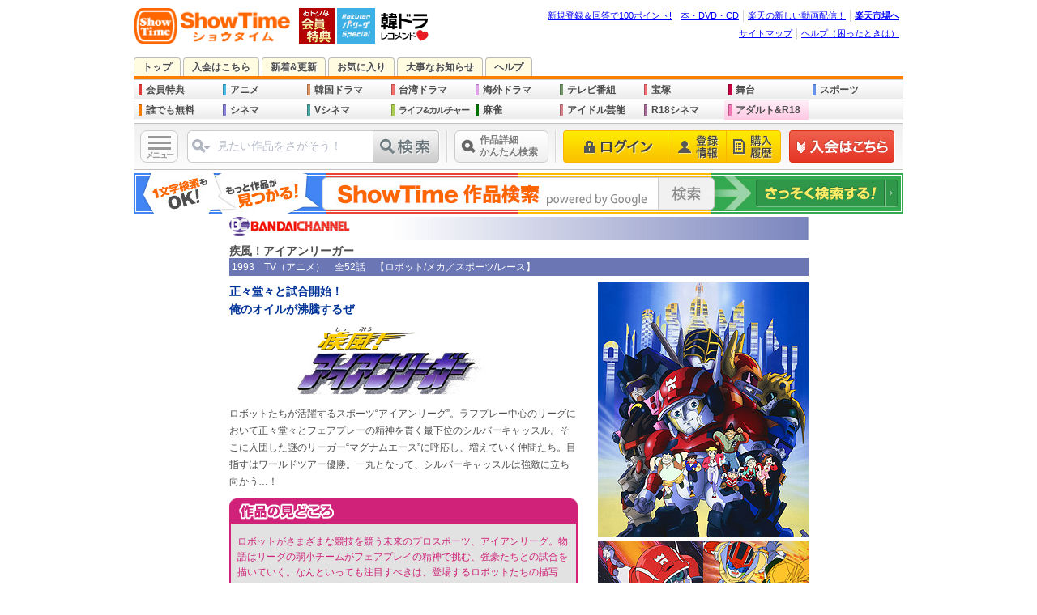

--- FILE ---
content_type: text/css; charset=utf-8
request_url: https://pics.static-showtime.jp/etc/animation/b-ch/template/css/style.css
body_size: 6961
content:
@charset "EUC-JP";
@import "/r_css/imports.css";
@import "/r_css/parts/static.css";
@import "/r_css/parts/cmslist.css";
@import "/common/css/special_recommend2.css";
@import "/etc/animation/css/recommend_mini_bch.css";

/*----------------------------------------------------------------
	
	contents CSS
	
	1.header
	
	2.main
	
	3.footer


----------------------------------------------------------------*/


/* contents
========================================== */
div#contents div#spContents {
	width: 715px;
	position: relative;
}
div#contents div#spContents div.bnr-right {
	position: absolute;
	width: 70px;
	height: 670px;
	z-index: 1;
	left: 720px;
	top: 0px;
}
/* 1.header
========================================== */
div#contents div#spContents div#header {
	display: table;
	width: 715px;
	position: relative;
}
div#contents div#spContents div#header:after {
	content: ".";
	display: block;
	height: 0;
	clear: both;
	visibility: hidden;
}
div#contents div#spContents div#header .freeCampaign {
	position: absolute;
	width: 90px;
	height: 90px;
	z-index: 1;
	left: 625px;
	top: -10px;
}
div#contents div#spContents div#header div#headerBch {
	background: url(/etc/animation/b-ch/top/img/bg_icn_bch.gif) no-repeat right;
}
div#contents div#spContents div#header div#main {
	margin-top: 5px;
}
div#contents div#spContents div#header div#main h1 {
	font-size: 14px;
	font-weight: bold;
}
div#contents div#spContents div#header div#main h4.info {
	font-size: 12px;
	color: #fff;
	background: #6b76b5;
	padding: 3px;
	margin-bottom: 8px;
}
div#contents div#spContents div#header div#main h2 {
    color: #003399;
    font-size: 14px;
    font-weight: bold;
    line-height: 1.6em;
}
div#contents div#spContents div#header div#main div.txtArea {
	width: 430px;
	float: left;
}
div#contents div#spContents div#header div#main div.imgArea {
	width: 260px;
	float: right;
}
div#contents div#spContents div#header div#main div.imgArea p {
	float: left;
}
div#contents div#spContents div#header div#main div.txtArea div.logo {
	text-align: center;
	margin-top: 10px;
}
div#contents div#spContents div#header div#main div.txtArea div.outline {
	font-size: 12px;
	line-height: 1.8em;
	margin-top: 10px;
}
div#contents div#spContents div#header div#main div.txtArea div.highlight {
	background: url(../img/bg_highlight.gif) repeat-y;
	border-bottom: 2px solid #cf2278;
	margin-top: 10px;
}
div#contents div#spContents div#header div#main div.txtArea div.highlight:after {
	content: ".";
	display: block;
	height: 0;
	clear: both;
	visibility: hidden;
}
div#contents div#spContents div#header div#main div.txtArea div.highlight h4 {
}
div#contents div#spContents div#header div#main div.txtArea div.highlight p {
	font-size: 12px;
	line-height: 1.6em;
	color: #cf2278;
	padding: 10px;
}
/* 2.menu
========================================== */
div#contents div#spContents div#menu {
	clear: both;
	margin: 20px 0 0;
}
div#contents div#spContents div#menu a {
	color: #0050b2;
}
div#contents div#spContents div#menu h4 {
	width: 250px;
	margin-bottom: 5px;
	/*float: left;*/
}
/*div#contents div#spContents div#menu p.time {
	float: right;
}*/
div#contents div#spContents div#menu table {
	clear: both;
	border: 3px #808080 solid;
	border-collapse: collapse;
	border-spacing: 0;
	width: 100%;
}
div#contents div#spContents div#menu th {
	font-weight: bold;
}
div#contents div#spContents div#menu th,
div#contents div#spContents div#menu td {
	padding: 5px 10px 3px;
	border: 1px #808080 solid;
	border-width: 0 0 1px 1px;
}
div#contents div#spContents div#menu tr.packAll {
	background: #e1dce7;
}
div#contents div#spContents div#menu tr.packMini {
	background: #f2efd7;
}
div#contents div#spContents div#menu tr.packFree {
	background: #d0f1d1;
}
div#contents div#spContents div#menu tr.one {
	background: #f3dad3;
}
div#contents div#spContents div#menu td.price,
div#contents div#spContents div#menu td.day {
	text-align: center;
}
div#contents div#spContents div#menu td.free {
	color: #de0000;
	font-weight: bold;
}
div#contents div#spContents div#menu strong.priceoff {
	background: #de0000;
	font-size: 12px;
	padding: 2px;
	margin-left: 5px;
	color: #fff;
	font-size: 10px;
}
/* 3.list
========================================== */
div#contents div#spContents h4.ttlList {
	background: #808080;
	font-size: 14px;
	color: #fff;
	padding: 6px;
	margin: 20px 0 10px;
	font-weight: bold;
}
div#contents div#spContents table.infoBtn {
	margin-bottom: 5px;
}
/* 4.cmsList
========================================== */
#cmsList div.listBox div.lower div.imgBox img {
	width: 93px;
}
#cmsList div.listBox div.lower div.imgBox {
	width: 98px;
}
#cmsList div.listBox div.lower div.txtBox{
	width: 598px;
}
#cmsList div.listBox h3 {
	margin-bottom: 8px;
}
#cmsList .free div.listBox {
	border: solid 2px #b8ddff;
}
#cmsList .free div.listBox ul.upper{
	background:#b8ddff;
}
/* 5.data
========================================== */
div#contents div#spContents div#data {
	margin-top: 20px;
}
div#contents div#spContents div#data h4 {
	padding: 8px 0;
	font-size: 12px;
	font-weight: bold;
	border-top: 2px solid #6b76b5;
	margin-top: 10px;
}
div#contents div#spContents div#data p {
	font-size: 12px;
	line-height: 1.8em;
}
div#contents div#spContents div#data {
}
/* 6.related
========================================== */
div#contents div#spContents div#related {
	margin-top: 20px;
}
div#contents div#spContents div#related ul {
	margin-top: 10px;
}
div#contents div#spContents div#related a {
	color: #0000df;
}
div#contents div#spContents div#related div.relatedTitle,
div#contents div#spContents div#related div.relatedSite {
	margin-top: 10px;
	background: #e1e1e1;
	padding: 10px;
}
div#contents div#spContents div#related li {
	margin: 5px 0;
}
/* 7.fotter
========================================== */
div#contents div#spContents div#movepage {
	margin-top: 20px;
	display: table;
	font-size: 12px;
	width: 715px;
}
div#contents div#spContents div#movepage div.historyback {
	float: left;
}
div#contents div#spContents div#movepage div.pagetop {
	float: right;
}
/* 8.copyright
========================================== */
div#contents div#spContents div#copyright {
	margin-top: 20px;
}
div#contents div#spContents div#copyright p {
	text-align: center;
	font-size: 10px;
	line-height: 1.6em;
}
/* 9.caution
========================================== */
div#contents div#spContents div.caution {
	padding: 15px 0 0;
}
div#contents div#spContents div.caution div.waku {
	border: 1px solid #f00;
	padding: 8px;
	background: #fff;
}
div#contents div#spContents div.caution h4 {
	font-size: 12px;
	font-weight: bold;
	color: #e60012;
	margin-bottom: 4px;
}
div#contents div#spContents div.caution li {
	font-size: 12px;
	color: #e60012;
	margin-bottom: 2px;
}


div#contents div#spContents div.nextupdate,
div#contents div#spContents div.caution {
	margin-top: 10px;
	color: #e60012;
	line-height: 1.6em;
	font-size: 12px;
}
ul.relatedLinks {
	margin-top: 10px;
}


--- FILE ---
content_type: text/css; charset=utf-8
request_url: https://pics.static-showtime.jp/r_css/parts/cmslist.css
body_size: 3736
content:
@charset "EUC-JP";


/*----------------------------------------------------------------
	
	CmsList CSS
	
	1.cmsList
	

----------------------------------------------------------------*/
/* packBtn setting
------------------------------------------------------------*/

#packBtn {
	text-align: center;
}
#packBtn .packName {
	background: url(/common/pack/pack_v_full_w715_bgtop.gif) no-repeat top right;
	width: 511px;
}
#packBtn .packPrice {
	text-align: right;
	width: 204px;
}
#packBtn .packTxt {
	padding: 0 5px 0 10px;
	font-size: 10px;
	background: url(/common/pack/pack_v_full_w715_bgrep.gif) repeat-y left;
}
#packBtn .packBtnBuy {
	text-align: right;
	background: url(/common/pack/pack_v_full_w715_bgrep.gif) repeat-y right;
}
#packBtn table {
	margin: 0 auto;
	border: 0;
	border-collapse: collapse;
	margin: 0;
	padding: 0;
}
#packBtn td {
	margin: 0;
	padding: 0;
	text-align: left;
}

/* cmsList
========================================== */

#cmsList{
	clear: both;
	padding:10px auto;
}
#cmsList div.listBox{
	width:711px;
	border:2px solid #DCDCDC;
	margin:0 auto 10px;
	background: #fff;
}
#cmsList div.listBox:after{
	content: ".";
	display: block;
	clear: both;
	height: 0;
	visibility:	hidden;
	font-size: 0;
}

#cmsList div.listBox ul.upper{
	text-align:right;
	background:#DCDCDC;
	padding:2px 10px 2px 2px;
	font-size:11px;
}

#cmsList div.listBox ul.upper li{
	display:inline;
	border-left:1px solid #CCC;
	margin-left:5px;
	padding-left:10px;
}

#cmsList div.listBox div.lower{
	clear:both;
}

#cmsList div.listBox div.lower div.imgBox{
	float:left;
	width:75px;
	margin:5px;
	display:inline;
}
#cmsList div.listBox div.lower div.imgBox img{
}

#cmsList div.listBox div.lower div.txtBox{
	float:left;
	display:inline;
	width:621px;
	margin:5px 5px 5px 0;
}
#cmsList div.listBox div.lower div.txtBox p{
}
#cmsList div.listBox div.lower div.txtBox h3{
	font-size:12px;
	font-weight:normal;/*��ꥹ�ȤȤϥ����ȥ���������Ρ��ޥ�ʤ��ᡢ�������*/
	text-align: left;
}

#cmsList div.listBox div.lower div.txtBox p.authorName,
#cmsList div.listBox div.lower div.txtBox p.holder{
	font-size:10px;
	float:left;
}
#cmsList div.listBox div.lower div.txtBox ul.button{
	float:right;
}
#cmsList div.listBox div.lower div.txtBox .button li{
	display:inline;
}

#cmsList div.pinkVer{
	border:2px solid #F54B68;
	background: #fff;
}
#cmsList div.pinkVer ul.upper{
	background:#F54B68;
	color:#FFF;
}

#cmsList div.yellowVer{
	border:2px solid #ffea00;
	background: #fff;
}
#cmsList div.yellowVer ul.upper{
	background:#ffea00;
}

/*#cmsList{
	margin:10px auto;
}
#cmsList .listBox{
	width:536px;
	border:2px solid #DCDCDC;
	margin:0 auto 10px;
	font-size:12px;
	line-height:140%;
	background: #fff;
}
#cmsList .listBox:after{
	content: ".";
	display: block;
	clear: both;
	height: 0;
	visibility:	hidden;
	font-size: 0;
}
#cmsList div.listBox ul.upper{
	text-align:right;
	background:#DCDCDC;
	padding:2px 10px 2px 2px;
}
#cmsList div.listBox .upper li{
	display:inline;
	border-left:1px solid #CCC;
	margin-left:5px;
	padding-left:10px;
	font-size:10px;
}
#cmsList div.listBox .lower{
	clear:both;
}
#cmsList div.listBox .lower .imgBox{
	float:left;
	width:75px;
	margin:5px;
}
#cmsList div.listBox .lower .imgBox img{
	width:75px;
}
#cmsList div.listBox .lower .txtBox{
	float:right;
	width:440px;
	margin:5px 5px 5px 0;
}
#cmsList div.listBox .lower .txtBox p{
	text-align: left;
}
#cmsList div.listBox .lower .txtBox h3{
	font-size:12px;
	font-weight:normal;
	text-align: left;
}
#cmsList div.listBox .lower .txtBox .authorName,
#cmsList div.listBox .lower .txtBox .holder{
	font-size:10px;
}
#cmsList div.listBox .lower .txtBox .button{
	float:right;
}
#cmsList div.listBox .lower .txtBox .button li{
	display:inline;
}*/

--- FILE ---
content_type: text/css; charset=utf-8
request_url: https://pics.static-showtime.jp/common/css/special_recommend2.css
body_size: 3134
content:
#specialRecommend .rmdMidashi a{
	color: #005999;
	text-decoration: none;
}
#specialRecommend .rmdMidashi a:link{
	color: #0044CC;
	text-decoration: none;
}
#specialRecommend .rmdMidashi a:visited{
	color: #7a96cc;
	text-decoration: none;
}
#specialRecommend .rmdMidashi a:hover{
	color: #003399;
	text-decoration: underline;
}
#specialRecommend .rmdMidashi a:active{
	color: #CC5500;
	text-decoration: underline;
}
#specialRecommend{
	clear: both;
	background:url(/etc/cinema/common/recommend/recommend_rep-w715.gif) repeat-y;
	/*background:url(/etc/cinema/common/recommend/recommend_rep.gif) repeat-y;*/
}
#specialRecommend .rmdTitle{
	width:703px;
	height:25px;
	background:url(/etc/cinema/common/recommend/recommend_title-w715.gif) no-repeat;
	font-size:14px;
	font-weight:bold;
	line-height:16px;
	color:#990000;
	padding:9px 0 0 12px;
	text-align:left;
	margin:0;
}
#specialRecommend .rmdBox{
	width:713px;
	background:url(/etc/cinema/common/recommend/recommend_one_base-w715.gif) repeat-x 0 30px;
	background-color:#FFFFFF;
	margin-left:1px;
}
#specialRecommend .rmdBoxL{
	float:left;
	width:284px;
	_width:282px;
	background:url(/etc/cinema/common/recommend/recommend_base.gif) no-repeat 0 30px;
	background-color:#FFFFFF;
	margin-left:1px;
}
#specialRecommend .rmdBoxR{
	float:right;
	width:424px;
	_width:422px;
	background:url(/etc/cinema/common/recommend/recommend_base.gif) no-repeat 0 30px;
	background-color:#FFFFFF;
	margin-right:1px;
}
#specialRecommend .rmdMidashi{
	width:402px;
	_width:400px;
	height:25px;
	background:url(/etc/cinema/common/recommend/recommend_midashi.gif) no-repeat;
	font-size:12px;
	line-height:20px;
	text-align:left;
	padding:5px 0 0 22px;
}
#specialRecommend .rmdBox .rmdMidashi{
	width:691px;
	_width:689px;
	height:25px;
	background:url(/etc/cinema/common/recommend/recommend_one_midashi-w715.gif) no-repeat;
}
#specialRecommend .mainPic{
	float:left;
	width:93px;
	margin:10px 0 0 8px;
	_margin:10px 0 0 4px;
	padding-bottom:8px;
}
#specialRecommend .mainTex{
	float:right;
	width:160px;
	margin:10px 5px 5px 0;
	_margin:10px 3px 5px 0;
	text-align:left;
}
#specialRecommend .rmdBox .mainPic{
	width:160px;
}
#specialRecommend .rmdBox .mainTex{
	width:522px;
	line-height:1.5em;
}
#specialRecommend .mainPic a img{
	display:block;
	padding:3px;
	border:1px solid #CCC;
}
#specialRecommend .mainPic a:hover img{
	border:1px solid #464646;
}
#specialRecommend .rmdBtm{
	clear:both;
	width:715px;
	height:1px;
	line-height:1px;
	font-size:1px;
	background:url(/etc/cinema/common/recommend/recommend_tensen.gif) repeat-x;
}

#specialRecommend .rmdBox .mainTex .toSpecial a{
	background:url(/etc/cinema/common/recommend/recommend_to_special-w715.gif) no-repeat;
	display:block;
	width:518px;
	height: 0;
	padding-top: 23px;
	margin-top:1px;
	overflow: hidden;
}


/* 2009/10/14 namikawa */

#specialRecommend .rmdBox .mainTex .toSyosai a{
	background:url(/etc/cinema/common/recommend/recommend_to_syosai-w715.gif) no-repeat;
	display:block;
	width:518px;
	height: 0;
	padding-top: 23px;
	margin-top:1px;
	overflow: hidden;
}

#specialRecommend .rmdBox .mainTex .inlineCopy{
	display:block;
}


--- FILE ---
content_type: text/css; charset=utf-8
request_url: https://pics.static-showtime.jp/etc/animation/css/recommend_mini_bch.css
body_size: 2088
content:
@charset "EUC-JP";

div#recommendMini {
	text-align: center;
}
div#recommendMini div.center {
	width: 575px;
	margin: 10px auto 0;
	background:url(/etc/cinema/common/recommend/recommend_rep2.gif) repeat-y;
}
div#recommendMini .rmdMidashi a:link{
	color: #0044CC;
	text-decoration: none;
}
div#recommendMini .rmdMidashi a:visited{
	color: #7a96cc;
	text-decoration: none;
}
div#recommendMini .rmdMidashi a:hover{
	color: #003399;
	text-decoration: underline;
}
div#recommendMini .rmdMidashi a:active{
	color: #CC5500;
	text-decoration: underline;
}
div#recommendMini .rmdTitle{
	width:563px;
	height:25px;
	background:url(/etc/cinema/common/recommend/recommend_title.gif) no-repeat;
	font-size:14px;
	font-weight:bold;
	line-height:16px;
	color:#990000;
	padding:9px 0 0 12px;
	text-align:left;
	margin:0;
}
div#recommendMini .rmdBoxL{
	float:left;
	width:96px;
	_width:94px;
	background-color:#FFFFFF;
	margin:0 0 10px 15px;
}
div#recommendMini .rmdMidashi{
	width:90px;
	_width:88px;
	margin-top: 5px;
	font-size:12px;
	line-height:16px;
	text-align:left;
}
div#recommendMini .rmdBox .rmdMidashi{
	width:80px;
	_width:80px;
}
div#recommendMini .mainPic{
	width:93px;
	margin:5px 0 0;
}
div#recommendMini .mainPic img{
	padding: 0;
}
div#recommendMini .mainTex{
	width:80px;
	text-align:left;
}
div#recommendMini .rmdBox .mainPic{width:93px;}
div#recommendMini .rmdBox .mainTex{width:80px;}
div#recommendMini .mainPic a img{display:block; border:1px solid #CCC;}
div#recommendMini .mainPic a:hover img{border:1px solid #464646;}

div#recommendMini .rmdBtm{
	clear:both;
	width:575px;
	height:1px;
	line-height:1px;
	font-size:1px;
	background:url(/etc/cinema/common/recommend/recommend_tensen.gif) repeat-x;
}

div#recommendMini .rmdBox .mainTex .toSpecial a{
	background:url(/etc/cinema/common/recommend/recommend_to_special.gif) no-repeat;
	display:block;
	width:100px;
	height: 0;
	padding-top: 23px;
	margin-top:1px;
	overflow: hidden;
	font-size: 1px;
}

div#recommendMini .rmdBox_inlineCopy{
	margin: 10px;
	font-size:10px;
	text-align: left;
	line-height: 14px;
	color: #797979;
}


--- FILE ---
content_type: text/css; charset=utf-8
request_url: https://pics.static-showtime.jp/r_css/base/reset.css?uiVer=6
body_size: 1945
content:
@charset "EUC-JP";
/*----------------------------------------------------------------
	Reset CSS
----------------------------------------------------------------*/
body,div,dl,dt,dd,ul,ol,li,
h1,h2,h3,h4,h5,h6,
pre,code,form,fieldset,legend,
p,blockquote,table{
	margin: 0; padding: 0;
}
th,td {
	margin: inherit;
	padding: inherit;
}
html,body {
	background: #FFF;
	color: #4d4d4d;
}
body {
	/*font:13px/1 "�ͣ� �Х����å�","Hiragino Kaku Gothic Pro","�ҥ饮�γѥ� Pro W3",sans-serif;*/
	font:13px/1 "Hiragino Kaku Gothic Pro","�ҥ饮�γѥ� Pro W3", "�⥴���å�", "Yu Gothic", "�ᥤ�ꥪ", Meiryo, Osaka, sans-serif;
}
img {
	border: 0;
}
h1,h2{
	clear: both;
	font-size: 100%;
	font-weight: normal;
}
h3,h4,h5,h6 {
	font-size: 100%;
	font-weight: normal;
}
ul,dl,ol {
	text-indent: 0;
}
li {
	list-style: none;
}
address,caption,cite,code,dfn,em,strong,th,var {
	font-style: normal;
	font-weight: normal;
}
sup {
	vertical-align: text-top;
}
sub {
	vertical-align: text-bottom;
}
input,textarea,select {
	font-family: inherit;
	font-size: inherit;
	font-weight:inherit;
}
* html input,* html textarea,* html select {
	font-size: 100%;
}
*:first-child+html+input,*:first-child html+textarea,*:first-child+html select {
	font-size: 100%;
}
table {
	border-collapse: collapse;
	border-spacing: 0;
	font-size: inherit;
}
/*NG cms list
th,td {
	text-align: left;
	vertical-align: top;
}*/
caption {
	text-align: left;
}
pre,code,kbd,samp,tt {
	font-family: monospace;
}
* html pre,* html code,* html kbd,* html samp,* html tt {
	font-size: 100%;
	line-height: 100%;
}
*:first-child+html pre,*:first-child html+code,*:first-child html+kbd,*:first-child+html+samp,*:first-child+html tt {
	font-size: 108%;
	line-height: 100%;
}
input,select,textarea {
	font-size: 100%;
	font-family: Verdana, Helvetica, sans-serif;
}

/* clearfix */
.clearfix{
	clear: both;
}
.clearfix:after {
	clear: both;
	display: block;
	content: &quot;
}
.clear{
	clear:both;
}

--- FILE ---
content_type: text/css; charset=utf-8
request_url: https://pics.static-showtime.jp/r_css/base/textdecorations.css?uiVer=6
body_size: 3455
content:
@charset "EUC-JP";

/* 1.linkcolor
========================================== */
a:focus {
	outline:none;
}
a{
	line-height: 140%;
	color: #0055CC;
	text-decoration: none;
}
a:link{
	color: #0055CC;
	text-decoration: none;
}
a:visited{
	color: #8fa8cc;
	text-decoration: none;
}
a:hover{
	color: #df9a14;
	text-decoration: underline;
}
a:active{
	color: #CC5500;
	text-decoration: underline;
}

/* 1-1.header & rakutenNavi linkcolor
========================================== */
#header a,
#rakutenNavi a{
	color: #0000FF;
	text-decoration: underline;
}
#header a:link,
#rakutenNavi a:link{
	color: #0000FF;
	text-decoration: underline;
}
#header a:visited,
#rakutenNavi a:visited{
	color: #800080;
	text-decoration: underline;
}
#header a:hover,
#rakutenNavi a:hover{
	color: #0000FF;
	text-decoration: underline;
}
#header a:active,
#rakutenNavi a:active{
	color: #FF0000;
	text-decoration: underline;
}

/* 2.font-size
========================================== */
/* Inner Reset  */
#contents th p, #contents th li, #contents th dt, #contents th dd,
#contents td p, #contents td li, #contents td dt, #contents td dd,
#contents li p, #contents li li, #contents li dt, #contents li dd,
#contents dt p, #contents dt li, #contents dt dt, #contents dt dd,
#contents dd p, #contents dd li, #contents dd dt, #contents dd dd {
	font-size: 100%;
}

#contents strong {
	font-weight: bold;
}
#left strong {
	font-weight: bold;
}
#contents em {
	font-style: italic;
}
#contents p,#contents td {
	font-size: 92.4%;
	line-height: 1.5;
}

#contents li, #contents dt, #contents dd {
	font-size: 92.4%;
	line-height: 1.335;
}

#left p, #left strong, #left li, #left dt, #left dd {
	font-size: 77%;
	line-height: 1.335;
}
/*for IE6*/
*html #left li, *html #left dt, *html #left dd{
	font-size: 85%;
	line-height: 1.335;
}
/*for IE7*/
*:first-child+html #left li, *:first-child+html #left dt, *:first-child+html #left dd{
	font-size: 85%;
	line-height: 1.335;
}

h1#siteTitle{
	font-size: 77%;
	line-height: 1.335;
}
h1#pageTitle{
	font-weight:bold;
}
#header{
	font-size: 85%;
	line-height: 1.335;
	overflow: hidden;
}
#globalNavi li a{
	font-size: 12px;
	line-height: 1.335;
	font-weight:bold;
	color:#4c4c4c;
}
#globalNavi ul li ul.sub li a{
	font-size: 10px;
	line-height: 1.335;
	font-weight:normal;
}
#globalNavi ul li ul.sub li a:hover{
	color: #cc6600;
	text-decoration: underline;
}
#memberNavi{
	font-size: 10px;
}
#memberNavi div.keyword p{
	font-size: 10px;
	line-height: 1.335;
}

/*Chrome Safari Hack*/
@media screen and (-webkit-min-device-pixel-ratio:0) {
#memberNavi div.keyword p{
	margin-right: -10px;
	letter-spacing:-0.08em;
}
}

#left dd{
	font-size: 77%;
	line-height: 1.2;
}
.top div.copyright,
.genre div.copyright{
	font-size: 77%;
	line-height: 1.335;
}
.top #contents h2,
.top #contents h3{
	font-weight:bold;
}
.genre #contents h2,
.genre #contents h3{
	font-weight:bold;
}
.top #contents div.sectionB div.unit h3,
.genre #contents div.wrapper div.sectionB div.unit h3,
.genre #contents div.wrapper div.sectionD div.unit h3,
.genre #contents div.wrapper div.sectionF div.unit h3,
.genre #contents div.wrapper div#sectionF div.unit h3{
	font-weight:normal;
	font-size: 92.4%;
	line-height: 1.335;
}
.genre #contents div.wrapper div.unit p{
    font-size: 10px;
    line-height: 14px;
    text-align: justify;
}

/*#globalNavi li a{
	font-size: 92.4%;
	line-height: 1.335;
	font-weight:bold;
	color:#4c4c4c;
}
#memberNavi{
	font-size: 85%;
}*/

--- FILE ---
content_type: text/css; charset=utf-8
request_url: https://pics.static-showtime.jp/r_css/parts/static.css?uiVer=6
body_size: 11594
content:
@charset "EUC-JP";


/*----------------------------------------------------------------
	
	static CSS
	
	1.packBtn
	
	2.cmsList
	
	3.clientEnvironments
	

----------------------------------------------------------------*/


/* packBtn
========================================== */
#pack_buy{
}
#package_purchase{
	margin:20px 0px 8px 0px;
}
#package_purchase p.otoku{
	font-weight:bold;
	color:#ff7f00;
	font-size:16px;
	text-align:center;
}
#package_purchase #packName{
	background:url(/r_img/static/pack/packtop.gif) no-repeat 0 0;
	width:695px;
	height:30px;
	padding:8px 10px 0px 10px;
}
#package_purchase #packName h4{
	color:#b9d5ff;
	font-weight:bold;
	line-height:30px;
	float:left;
	text-shadow:1px 1px 0px #999999;
}
#package_purchase #packName h4.long{
	line-height:14px;
	font-size:12px;
}
#package_purchase #packName p{
	color:#ffcc00 !important;
	font-weight:bold;
	text-shadow:1px 1px 0px #333333 !important;
	font-size:18px !important;
	line-height:26px !important;
	float:right;
	text-align:right;
}
#package_purchase #packName p span{
	font-size:14px;
}
#package_purchase #packBtn{
	background:url(/r_img/static/pack/packmid.gif) no-repeat 0 0;
	width:709px;
	height:34px;
	padding:0px 1px 0px 5px;
}
#package_purchase #packBtn p{
	font-size:12px;
	float:left;
	line-height:13px;
	padding-top:5px;
	width:500px;
}
/*#package_purchase #packBtn p.long{
	line-height:13px;
	padding-top:5px;
	width:500px;
}*/
#package_purchase #packBtn a img{
	width:204px;
	float:right;
}
#package_purchase #packNote{
	background:url(/r_img/static/pack/packbtm.gif) 0 0;
	width:715px;
	height:47px;
	padding-top:3px;
}
#package_purchase #packNote p{
	font-size:10px !important;
	line-height:14px !important;
	padding:0px 8px !important;
}
#package_purchase #packNote p .caution{
	color:red;
}
#package_purchase #packNote p a{
	background:url(/r_img/static/pack/help.gif) 0 0 no-repeat;
	padding-left:22px;
}
#package_purchase #endPack{
	padding-top:3px;
	text-align:right;
	color:#ff0000;
	font-weight:bold;
}


/*2013.11.29 kitagawa add
for old size width 575*/


#package_purchase.w575 {
	margin: 0 auto;
	width: 575px;
	overflow: hidden;
}
#package_purchase.w575 #packName{
	background:none;
	width:575px;
	height:30px;
	padding:0 !important;
}
#package_purchase.w575 #packName h4{
	background:url(/r_img/static/pack/packtop.gif) no-repeat 0 0;
	width: 385px;
	padding: 8px 0 0 10px;
}
#package_purchase.w575 #packName p{
	background:url(/r_img/static/pack/packtop.gif) no-repeat -535px 0;
	width: 170px;
	padding: 8px 10px 3px 0;
}
#package_purchase.w575 #packBtn{
	width:570px;
}
#package_purchase.w575 #packBtn a{
	background:url(/r_img/static/pack/packmid.gif) no-repeat -511px 0;
	display: block;
	width:204px;
	float: right;
}
#package_purchase.w575 #packBtn a img{
	width:204px;
	clear: both;
}
#package_purchase.w575 #packBtn p{
	width:360px;
}
#package_purchase.w575 #packNote{
	background:url(/r_img/static/pack/packbtm.gif)  -715px 0;
	width:565px;
	height:47px;
	padding-top:0;
	padding-bottom:3px;
	padding-left:8px !important;
	overflow: visible;
}
#package_purchase.w575 #packNote p{
	background:url(/r_img/static/pack/packbtm.gif) -148px 0;
	width:559px;
	height: 44px;
	padding:3px 8px 3px 0 !important;
}


/*2013.12.03��kitagawa add
for old size width 655*/


#package_purchase.w655 {
	margin: 0 auto;
	width: 655px;
	overflow: hidden;
}
#package_purchase.w655 #packName{
	background:none;
	width:655px;
	height:30px;
	padding:0 !important;
}
#package_purchase.w655 #packName h4{
	background:url(/r_img/static/pack/packtop.gif) no-repeat 0 0;
	width: 465px;
	padding: 8px 0 0 10px;
}
#package_purchase.w655 #packName p{
	background:url(/r_img/static/pack/packtop.gif) no-repeat -535px 0;
	width: 170px;
	padding: 8px 10px 3px 0;
}
#package_purchase.w655 #packBtn{
	width: 650px;
}
#package_purchase.w655 #packBtn a{
	background:url(/r_img/static/pack/packmid.gif) no-repeat -511px 0;
	display: block;
	width:204px;
	float: right;
}
#package_purchase.w655 #packBtn a img{
	width:204px;
	clear: both;
}
#package_purchase.w655 #packBtn p{
	width:440px;
}
#package_purchase.w655 #packNote{
	background:url(/r_img/static/pack/packbtm.gif)  -715px 0;
	width:645px;
	height:47px;
	padding-top:0;
	padding-bottom:3px;
	padding-left:8px !important;
	overflow: visible;
}
#package_purchase.w655 #packNote p{
	background:url(/r_img/static/pack/packbtm.gif) -68px 0;
	width:639px;
	height: 44px;
	padding:3px 8px 3px 0 !important;
}


/*2013.12.03��kitagawa add
for old size width 695*/


#package_purchase.w695 {
	margin: 0 auto;
	width: 695px;
	overflow: hidden;
}
#package_purchase.w695 #packName{
	background:none;
	width:695px;
	height:30px;
	padding:0 !important;
}
#package_purchase.w695 #packName h4{
	background:url(/r_img/static/pack/packtop.gif) no-repeat 0 0;
	width: 505px;
	padding: 8px 0 0 10px;
}
#package_purchase.w695 #packName p{
	background:url(/r_img/static/pack/packtop.gif) no-repeat -535px 0;
	width: 170px;
	padding: 8px 10px 3px 0;
}
#package_purchase.w695 #packBtn{
	width: 690px;
}
#package_purchase.w695 #packBtn a{
	background:url(/r_img/static/pack/packmid.gif) no-repeat -511px 0;
	display: block;
	width:204px;
	float: right;
}
#package_purchase.w695 #packBtn a img{
	width:204px;
	clear: both;
}
#package_purchase.w695 #packBtn p{
	width:480px;
}
#package_purchase.w695 #packNote{
	background:url(/r_img/static/pack/packbtm.gif)  -715px 0;
	width:685px;
	height:47px;
	padding-top:0;
	padding-bottom:3px;
	padding-left:8px !important;
	overflow: visible;
}
#package_purchase.w695 #packNote p{
	background:url(/r_img/static/pack/packbtm.gif) -28px 0;
	width:679px;
	height: 44px;
	padding:3px 8px 3px 0 !important;
}



/* cmsList
========================================== */

#cmsList{
	clear: both;
	padding:10px auto;
}
#cmsList div.listBox{
	width:711px;
	border:2px solid #DCDCDC;
	margin:0 auto 10px;
	background: #fff;
}
#cmsList div.listBox:after{
	content: ".";
	display: block;
	clear: both;
	height: 0;
	visibility:	hidden;
	font-size: 0;
}

#cmsList div.listBox ul.upper{
	text-align:right;
	background:#DCDCDC;
	padding:2px 10px 2px 2px;
	font-size:11px;
}

#cmsList div.listBox ul.upper li{
	display:inline;
	border-left:1px solid #CCC;
	margin-left:5px;
	padding-left:10px;
}

#cmsList div.listBox div.lower{
	clear:both;
}

#cmsList div.listBox div.lower div.imgBox{
	float:left;
	width:75px;
	margin:5px;
	display:inline;
}
#cmsList div.listBox div.lower div.imgBox img{
}

#cmsList div.listBox div.lower div.txtBox{
	float:left;
	display:inline;
	width:621px;
	margin:5px 5px 5px 0;
}
#cmsList div.listBox div.lower div.txtBox p{
}
#cmsList div.listBox div.lower div.txtBox h3{
	font-size:12px;
	font-weight:normal;/*��ꥹ�ȤȤϥ����ȥ���������Ρ��ޥ�ʤ��ᡢ�������*/
	text-align: left;
}

#cmsList div.listBox div.lower div.txtBox p.authorName,
#cmsList div.listBox div.lower div.txtBox p.holder{
	font-size:10px;
	float:left;
}
#cmsList div.listBox div.lower div.txtBox ul.button{
	float:right;
}
#cmsList div.listBox div.lower div.txtBox .button li{
	display:inline;
}

#cmsList div.pinkVer{
	border:2px solid #F54B68;
	background: #fff;
}
#cmsList div.pinkVer ul.upper{
	background:#F54B68;
	color:#FFF;
}

#cmsList div.yellowVer{
	border:2px solid #ffea00;
	background: #fff;
}
#cmsList div.yellowVer ul.upper{
	background:#ffea00;
}

/*#cmsList{
	margin:10px auto;
}
#cmsList .listBox{
	width:536px;
	border:2px solid #DCDCDC;
	margin:0 auto 10px;
	font-size:12px;
	line-height:140%;
	background: #fff;
}
#cmsList .listBox:after{
	content: ".";
	display: block;
	clear: both;
	height: 0;
	visibility:	hidden;
	font-size: 0;
}
#cmsList div.listBox ul.upper{
	text-align:right;
	background:#DCDCDC;
	padding:2px 10px 2px 2px;
}
#cmsList div.listBox .upper li{
	display:inline;
	border-left:1px solid #CCC;
	margin-left:5px;
	padding-left:10px;
	font-size:10px;
}
#cmsList div.listBox .lower{
	clear:both;
}
#cmsList div.listBox .lower .imgBox{
	float:left;
	width:75px;
	margin:5px;
}
#cmsList div.listBox .lower .imgBox img{
	width:75px;
}
#cmsList div.listBox .lower .txtBox{
	float:right;
	width:440px;
	margin:5px 5px 5px 0;
}
#cmsList div.listBox .lower .txtBox p{
	text-align: left;
}
#cmsList div.listBox .lower .txtBox h3{
	font-size:12px;
	font-weight:normal;
	text-align: left;
}
#cmsList div.listBox .lower .txtBox .authorName,
#cmsList div.listBox .lower .txtBox .holder{
	font-size:10px;
}
#cmsList div.listBox .lower .txtBox .button{
	float:right;
}
#cmsList div.listBox .lower .txtBox .button li{
	display:inline;
}*/

/*clientEnvironments
--------------------------------*/
#clientEnvironments{
	margin:10px 0;
	border:1px solid #CCC;
	-moz-border-radius:4px;
	-webkit-border-radius:4px;
	-khtml-border-radius:4px;
	border-radius:4px;
	padding:5px 10px;
	font-size:12px;
	background: #fefefe; /* Old browsers */
	/* IE9 SVG, needs conditional override of 'filter' to 'none' */
	background: url([data-uri]);
	background: -moz-linear-gradient(top,  #fefefe 0%, #e4e4e4 100%); /* FF3.6+ */
	background: -webkit-gradient(linear, left top, left bottom, color-stop(0%,#fefefe), color-stop(100%,#e4e4e4)); /* Chrome,Safari4+ */
	background: -webkit-linear-gradient(top,  #fefefe 0%,#e4e4e4 100%); /* Chrome10+,Safari5.1+ */
	background: -o-linear-gradient(top,  #fefefe 0%,#e4e4e4 100%); /* Opera 11.10+ */
	background: -ms-linear-gradient(top,  #fefefe 0%,#e4e4e4 100%); /* IE10+ */
	background: linear-gradient(to bottom,  #fefefe 0%,#e4e4e4 100%); /* W3C */
	filter: progid:DXImageTransform.Microsoft.gradient( startColorstr='#fefefe', endColorstr='#e4e4e4',GradientType=0 ); /* IE6-8 */
}
#clientEnvironments > h5 {
	text-align: left;
}
#clientEnvironments:after{
	display: block;
	clear: both;
	height: 0.1px;
	line-height: 0;
	visibility: hidden;
	font-size: 0.1em;
	content: ".";
}
#clientEnvironments > ul{
	clear:both;
	margin:6px 0 4px;
	font-size:10px;
}
#clientEnvironments > ul:after {
	display: block;
	clear: both;
	height: 0.1px;
	line-height: 0;
	visibility: hidden;
	font-size: 0.1em;
	content: ".";
}
#clientEnvironments > ul > li {
	display: inline;
	float: left;
	margin-right:5px;
}
#clientEnvironments > ul > li#wp a,
#clientEnvironments > ul > li#android a,
#clientEnvironments > ul > li#ios a,
#clientEnvironments > ul > li#xbox a{
	display: block;
	width: 66px;
	height: 40px;
	overflow: hidden;
	text-indent: -9999px;
	background: url(/detail/icon_client.png) no-repeat;
	text-align:justify;
}
#clientEnvironments > ul > li#android a{
	background-position: -66px 0;
}
#clientEnvironments > ul > li#ios a {
	background-position: -132px 0;
}
#clientEnvironments > ul > li#xbox a {
	background-position: -198px 0;
}

#clientEnvironments.full {
	width: 693px;
}
#clientEnvironments.w695center{
	width: 673px;
	margin-left: auto;
	margin-right: auto;
	text-align: center;
}
#clientEnvironments > ul > li#read{

}
#clientEnvironments.half {
	width: 346px;
}
#clientEnvironments.half > ul > li#read{
	clear: both;
	margin-top: 5px;
	width: 100%;
}


--- FILE ---
content_type: text/javascript
request_url: https://pics.static-showtime.jp/etc/animation/js/jquery.pngfix.js
body_size: 4074
content:
/**
 * jQuery (PNG Fix) v1.2
 * Microsoft Internet Explorer 24bit PNG Fix
 *
 * The MIT License
 * 
 * Copyright (c) 2007 Paul Campbell (pauljamescampbell.co.uk)
 * 
 * Permission is hereby granted, free of charge, to any person obtaining a copy
 * of this software and associated documentation files (the "Software"), to deal
 * in the Software without restriction, including without limitation the rights
 * to use, copy, modify, merge, publish, distribute, sublicense, and/or sell
 * copies of the Software, and to permit persons to whom the Software is
 * furnished to do so, subject to the following conditions:
 * 
 * The above copyright notice and this permission notice shall be included in
 * all copies or substantial portions of the Software.
 * 
 * THE SOFTWARE IS PROVIDED "AS IS", WITHOUT WARRANTY OF ANY KIND, EXPRESS OR
 * IMPLIED, INCLUDING BUT NOT LIMITED TO THE WARRANTIES OF MERCHANTABILITY,
 * FITNESS FOR A PARTICULAR PURPOSE AND NONINFRINGEMENT. IN NO EVENT SHALL THE
 * AUTHORS OR COPYRIGHT HOLDERS BE LIABLE FOR ANY CLAIM, DAMAGES OR OTHER
 * LIABILITY, WHETHER IN AN ACTION OF CONTRACT, TORT OR OTHERWISE, ARISING FROM,
 * OUT OF OR IN CONNECTION WITH THE SOFTWARE OR THE USE OR OTHER DEALINGS IN
 * THE SOFTWARE.
 *
 * @param		Object
 * @return		Array
 */
(function($) {
	
	$.fn.pngfix = function(options) {
		
		// Review the Microsoft IE developer library for AlphaImageLoader reference 
		// http://msdn2.microsoft.com/en-us/library/ms532969(VS.85).aspx
		
		// ECMA scope fix
		var elements 	= this;
		var settings 	= $.extend({
			imageFixSrc: 	false,
			sizingMethod: 	false 
		}, options);
		
		if(!$.browser.msie || ($.browser.msie &&  $.browser.version >= 7)) {
			return(elements);
		}

		function setFilter(el, path, mode) {
			var fs = el.attr("filters");
			var alpha = "DXImageTransform.Microsoft.AlphaImageLoader";
			if (fs[alpha]) {
				fs[alpha].enabled = true;
				fs[alpha].src = path; 
				fs[alpha].sizingMethod = mode;
			} else {
				el.css("filter", 'progid:' + alpha + '(enabled="true", sizingMethod="' + mode + '", src="' + path + '")');			
			}
		}
		
		function setDOMElementWidth(el) {
			if(el.css("width") == "auto" & el.css("height") == "auto") {
				el.css("width", el.attr("offsetWidth") + "px");
			}
		}

		return(
			elements.each(function() {
				
				// Scope
				var el = $(this);
				
				if(el.attr("tagName").toUpperCase() == "IMG" && (/\.png/i).test(el.attr("src"))) {
					if(!settings.imageFixSrc) {
						
						// Wrap the <img> in a <span> then apply style/filters, 
						// removing the <img> tag from the final render 
						el.wrap("<span></span>");
						var par = el.parent();
						par.css({
							height: 	el.height(),
							width: 		el.width(),
							display: 	"inline-block"
						});
						setFilter(par, el.attr("src"), "scale");
						el.remove();
					} else if((/\.gif/i).test(settings.imageFixSrc)) {
						
						// Replace the current image with a transparent GIF
						// and apply the filter to the background of the 
						// <img> tag (not the preferred route)
						setDOMElementWidth(el);
						setFilter(el, el.attr("src"), "image");
						el.attr("src", settings.imageFixSrc);
					}
					
				} else {
					var bg = new String(el.css("backgroundImage"));
					var matches = bg.match(/^url\("(.*)"\)$/);
					if(matches && matches.length) {
						
						// Elements with a PNG as a backgroundImage have the
						// filter applied with a sizing method relevant to the 
						// background repeat type
						setDOMElementWidth(el);
						el.css("backgroundImage", "none");
						
						// Restrict scaling methods to valid MSDN defintions (or one custom)
						var sc = "crop";
						if(settings.sizingMethod) {
							sc = settings.sizingMethod;
						} 
						setFilter(el, matches[1], sc);
						
						// Fix IE peek-a-boo bug for internal links
						// within that DOM element
						el.find("a").each(function() {
							$(this).css("position", "relative");
						});
					}
				}
				
			})
		);
	}

})(jQuery)

//jQuery(function($) {
//	$("img").pngfix();
//});

--- FILE ---
content_type: text/javascript
request_url: https://pics.static-showtime.jp/common/js/aigentRecommender.js?uiVer=3
body_size: 722
content:
function clickAigentRecommender(url, merch, prod, spec, perid, cref) {
    var request = createXMLHttpRequest();
    request.open("GET", url+"?merch="+merch+"&prod="+prod+"&spec="+spec+"&cookie="+perid+"&sess="+perid+"&cref="+cref, false);
    request.setRequestHeader("Content-Type" , "application/x-www-form-urlencoded");
    request.send(null);
}
function createXMLHttpRequest(){
    if(window.XMLHttpRequest){return new XMLHttpRequest()}
    if(window.ActiveXObject){
        try{return new ActiveXObject("Msxml2.XMLHTTP.6.0")}catch(e){}
        try{return new ActiveXObject("Msxml2.XMLHTTP.3.0")}catch(e){}
        try{return new ActiveXObject("Microsoft.XMLHTTP")}catch(e){}
    }
    return false;
}


--- FILE ---
content_type: text/javascript
request_url: https://pics.static-showtime.jp/common/js/image_checker.js
body_size: 566
content:
if(window.addEventListener){
window.addEventListener('load', function(){addImgChkHandler();}, false);
}else{
window.attachEvent('onload', function(){addImgChkHandler();});
}
function addImgChkHandler(){
	var imgSrcString = "http://image.b-ch.com";
	var imgObjs = document.getElementsByTagName("img");

	for(var i=0; i < imgObjs.length; i++){
		if(imgObjs[i].src.indexOf(imgSrcString,0)!= -1){
			imgObjs[i].onerror = loadErrorHandler;
			imgObjs[i].src = imgObjs[i].src;
		}
	}
}

function loadErrorHandler(){
	this.src = stImgSrver + '/common/debug/no_image.gif';
}

--- FILE ---
content_type: text/javascript
request_url: https://pics.static-showtime.jp/etc/animation/js/imgover-alpha_recommendmini.js
body_size: 213
content:
$(document).ready(
	function(){
		$("#recommendMini a img").hover(function(){
			$(this).fadeTo("fast", 0.7); // mouseOver alpha 0.7
		},function(){
			$(this).fadeTo("nomal", 1.0); // mouseOut alpha 1
		});
	});
